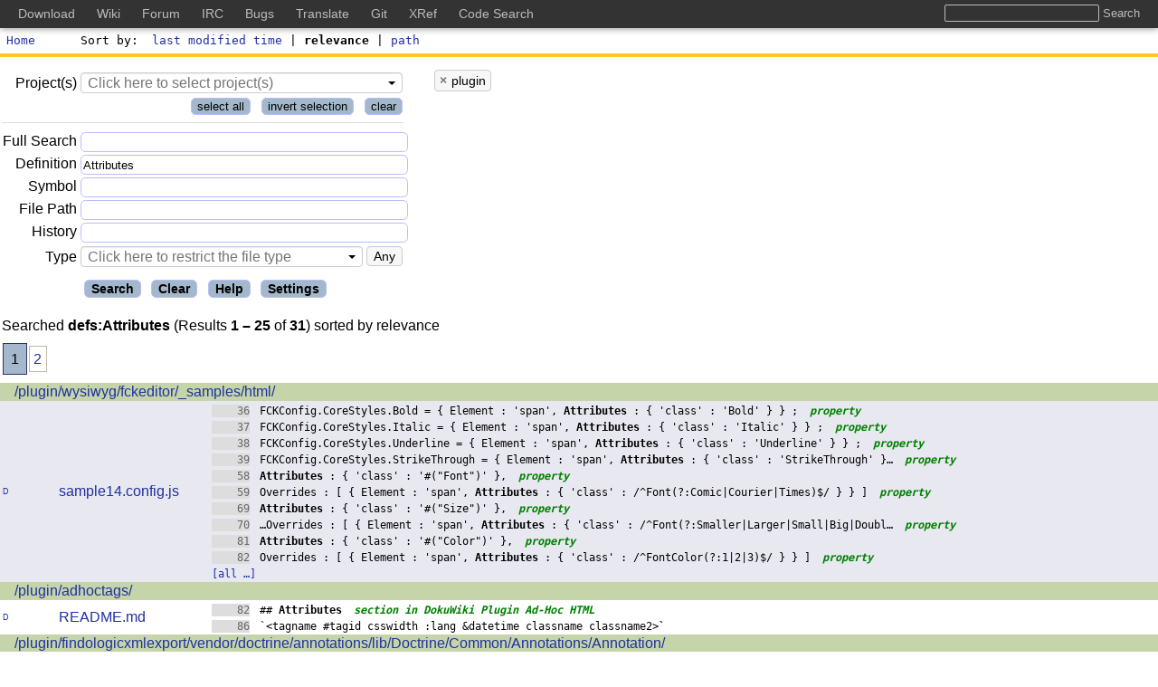

--- FILE ---
content_type: text/html;charset=UTF-8
request_url: https://codesearch.dokuwiki.org/s?defs=Attributes&project=plugin
body_size: 6286
content:
<!DOCTYPE html>
<html lang="en"
      class="s">
<head>
<meta charset="UTF-8">
<meta name="robots" content="noindex,nofollow" />
<meta http-equiv="Content-Type" content="text/html; charset=UTF-8" />
<meta name="generator" content="{OpenGrok 1.14.1 (0010bd7fd0bbdce260f4e517d9817fdcb232c9a4)" />
<meta name="theme-color" content="#ffffff">
<link rel="icon" href="/default/img/favicon.svg">
<link rel="mask-icon" href="/default/img/mask-icon.svg" color="#000000">
<link rel="apple-touch-icon" href="/default/img/apple-touch-icon.png">
<link rel="manifest" href="/manifest.json">
<link rel="preload" href="/default/font/SunSansRegular.woff2" as="font" type="font/woff2" crossorigin>
<link rel="stylesheet" type="text/css" media="all"
    title="Default" href="/default/style-1.0.4.min.css" />
<link rel="alternate stylesheet" type="text/css" media="all"
    title="Paper White" href="/default/print-1.0.2.min.css" />
<link rel="stylesheet" type="text/css" href="/default/mandoc-1.0.0.min.css" media="all" />
<link rel="stylesheet" type="text/css" href="/default/print-1.0.2.min.css" media="print" />
<link rel="stylesheet" type="text/css" href="/default/jquery-ui-1.12.1-custom.min.css" />
<link rel="stylesheet" type="text/css" href="/default/jquery-ui-1.12.1-custom.structure.min.css" />
<link rel="stylesheet" type="text/css" href="/default/jquery-ui-1.12.1-custom.theme.min.css" />
<link rel="stylesheet" type="text/css" href="/default/jquery.tooltip.min.css" />
<link rel="stylesheet" type="text/css" href="/default/jquery.tablesorter.min.css" />
<link rel="stylesheet" type="text/css" href="/default/searchable-option-list-2.0.3.min.css" />

<link rel="search" href="/opensearch"
    type="application/opensearchdescription+xml"
    title="OpenGrok Search for current project(s)" />
<script type="text/javascript">/* <![CDATA[ */
    window.contextPath = '';
    document.xrefPath = '/xref';
    document.pageReady = [];
    document.domReady = [];
/* ]]> */
</script>
<title>Attributes (definition) in projects: plugin - OpenGrok search results</title></head><body>
<div id="page">
    <header id="whole_header">
        <div id="Masthead">
            <a href="/"><span id="home"></span>Home</a>
            <div id="sortfield">
                <label for="sortby">Sort by</label>
                <a href="search?&amp;defs=Attributes&amp;project=plugin&amp;sort=lastmodtime">last modified time</a> | <span class="active">relevance</span> | <a href="search?&amp;defs=Attributes&amp;project=plugin&amp;sort=fullpath">path</a></div>
        </div>
        <div id="bar">
        </div>
        <div id="menu"><script type="text/javascript">/* <![CDATA[ */
document.domReady.push(function() { domReadyMenu(); });
/* ]]> */
</script>
<form action="/search" id="sbox" onsubmit="searchSubmit(this)">
<div id="qtbl">
    <table aria-label="query table">
    <tbody id="ptbl">
    <tr>
    <td id="projectLabelTd">
    <label for="project">Project(s)</label>
    </td>
    <td colspan="2">
    <select tabindex="8" class="q" id="project"
        name="project" multiple="multiple" size="3"><option value="dokuwiki">dokuwiki</option><option value="plugin" selected="selected">plugin</option><option value="template">template</option></select>
    </td>
    </tr>
    <tr>
    <td colspan="3" >
    <button tabindex="6" type="button"
        onclick="selectAllProjects(); return false;"
        >select all</button>
    &nbsp;
    <button tabindex="7" type="button"
        onclick="invertAllProjects(); return false;"
        >invert selection</button>
    &nbsp;
    <button tabindex="8" type="button"
        onclick="deselectAllProjects(); return false;"
        >clear</button>
    </td>
    </tr>
    </tbody>
    <tbody>
    <tr>
        <td><label for="full"
              title="Text token(s) or other fields to be found (Lucene query--this is not full text)">
            Full&nbsp;Search</label></td>
        <td colspan="2"><input tabindex="1" class="q"
                name="full"
                id="full" type="text" value=""/></td>
    </tr>
    <tr>
        <td><label for="defs"
              title="Definitions of function/variable/class">Definition</label></td>
        <td colspan="2"><input class="q" tabindex="2"
            name="defs"
            id="defs" type="text" value="Attributes"/></td>
    </tr>
    <tr>
        <td><label for="refs"
              title="Usage of function/variable/class">Symbol</label></td>
        <td colspan="2"><input class="q" tabindex="3"
            name="refs"
            id="refs" type="text" value=""/></td>
    </tr>
    <tr>
        <td><label for="path"
              title="Path or parts of it (no need to use separators)">File&nbsp;Path</label></td>
        <td colspan="2"><input class="q" tabindex="4"
            name="path"
            id="path" type="text" value=""/></td>
    </tr>
    <tr>
        <td><label for="hist"
              title="Search in project(s) repository log messages">History</label></td>
        <td colspan="2"><input class="q" tabindex="5"
            name="hist"
            id="hist" type="text" value=""/></td>
    </tr>
    <tr>
        <td id="typeLabelTd"><label for="type">Type</label></td>
        <td><select class="q" tabindex="6" name="type"
                id="type"><option value="">Any</option><option value="ada">Ada</option><option value="asm">Asm</option><option value="bzip2">Bzip(2)</option><option value="c">C</option><option value="clojure">Clojure</option><option value="csharp">C#</option><option value="cxx">C++</option><option value="eiffel">Eiffel</option><option value="elf">ELF</option><option value="erlang">Erlang</option><option value="file">Image file</option><option value="fortran">Fortran</option><option value="golang">Golang</option><option value="gzip">GZIP</option><option value="haskell">Haskell</option><option value="hcl">HCL</option><option value="jar">Jar</option><option value="java">Java</option><option value="javaclass">Java class</option><option value="javascript">JavaScript</option><option value="json">Json</option><option value="kotlin">Kotlin</option><option value="lisp">Lisp</option><option value="lua">Lua</option><option value="mandoc">Manual pages</option><option value="ocaml">OCaml</option><option value="pascal">Pascal</option><option value="perl">Perl</option><option value="php">PHP</option><option value="plain">Plain Text</option><option value="plsql">PL/SQL</option><option value="powershell">PowerShell script</option><option value="python">Python</option><option value="r">R</option><option value="ruby">Ruby</option><option value="rust">Rust</option><option value="scala">Scala</option><option value="sh">Shell script</option><option value="sql">SQL</option><option value="swift">Swift</option><option value="tar">Tar</option><option value="tcl">Tcl</option><option value="terraform">Terraform</option><option value="troff">Troff</option><option value="typescript">TypeScript</option><option value="uuencode">UUEncoded</option><option value="vb">Visual Basic</option><option value="verilog">Verilog</option><option value="xml">XML</option><option value="yaml">Yaml</option><option value="zip">Zip</option></select>
        </td>
        <td id="type-select-container">
            <!-- filled with javascript -->
        </td>
    </tr>
    </tbody>
</table>
<div id="form-controls">
    <input tabindex="9" class="submit btn" onclick="$('#xrd').val(''); $('#sbox').submit()"
           type="submit" value="Search"/>
    <input tabindex="10" class="submit btn" onclick="clearSearchFrom();"
           type="button" value="Clear"/>
    <input tabindex="11" class="submit btn" onclick="window.open('help.jsp', '_blank');"
           type="button" value="Help"/>
    <input tabindex="12" class="submit btn" onclick="window.open('settings.jsp', '_self');"
           type="button" value="Settings"/>
</div>
</div>
<div id="ltbl">
    <!-- filled with javascript -->
</div>
<input type="hidden" id="xrd"
       name="xrd" value=""/>
<input type="hidden" id="nn"
       name="nn" value=""/>
</form>
<div class="clearfix"></div>
</div>
    </header>

    <div id="results"> <p class="pagetitle">Searched <span class="bold">defs:Attributes</span> (Results <span class="bold"> 1 – 25</span> of <span class="bold">31</span>) sorted by relevance</p><p class="slider"><span class="sel">1</span><a class="more" href="?defs=Attributes&project=plugin&amp;n=25&amp;start=25">2</a></p><table aria-label="table of results"><tbody class="search-result"><tr class="dir"><td colspan="3"><a href="/xref/plugin/wysiwyg/fckeditor/_samples/html/">/plugin/wysiwyg/fckeditor/_samples/html/</a></td></tr><tr class="search-result-even-row"><td class="q"><a href="/download/plugin/wysiwyg/fckeditor/_samples/html/sample14.config.js" title="Download">D</a></td><td class="f"><a href="/xref/plugin/wysiwyg/fckeditor/_samples/html/sample14.config.js" class="result-annotate" title="Last modified: 10/1/07, 12:53 PM">sample14.config.js</a></td><td><code class="con"><a class="s" href="/xref/plugin/wysiwyg/fckeditor/_samples/html/sample14.config.js#36"><span class="l">36</span> FCKConfig.CoreStyles.Bold			= { Element : &apos;span&apos;, <b>Attributes</b> : { &apos;class&apos; : &apos;Bold&apos; } } ;</a>  <i>property</i><br/><a class="s" href="/xref/plugin/wysiwyg/fckeditor/_samples/html/sample14.config.js#37"><span class="l">37</span> FCKConfig.CoreStyles.Italic			= { Element : &apos;span&apos;, <b>Attributes</b> : { &apos;class&apos; : &apos;Italic&apos; } } ;</a>  <i>property</i><br/><a class="s" href="/xref/plugin/wysiwyg/fckeditor/_samples/html/sample14.config.js#38"><span class="l">38</span> FCKConfig.CoreStyles.Underline		= { Element : &apos;span&apos;, <b>Attributes</b> : { &apos;class&apos; : &apos;Underline&apos; } } ;</a>  <i>property</i><br/><a class="s" href="/xref/plugin/wysiwyg/fckeditor/_samples/html/sample14.config.js#39"><span class="l">39</span> FCKConfig.CoreStyles.StrikeThrough	= { Element : &apos;span&apos;, <b>Attributes</b> : { &apos;class&apos; : &apos;StrikeThrough&apos; }&hellip;</a>  <i>property</i><br/><a class="s" href="/xref/plugin/wysiwyg/fckeditor/_samples/html/sample14.config.js#58"><span class="l">58</span> 		<b>Attributes</b>	: { &apos;class&apos; : &apos;#(&quot;Font&quot;)&apos; },</a>  <i>property</i><br/><a class="s" href="/xref/plugin/wysiwyg/fckeditor/_samples/html/sample14.config.js#59"><span class="l">59</span> 		Overrides	: [ { Element : &apos;span&apos;, <b>Attributes</b> : { &apos;class&apos; : /^Font(?:Comic|Courier|Times)$/ } } ]</a>  <i>property</i><br/><a class="s" href="/xref/plugin/wysiwyg/fckeditor/_samples/html/sample14.config.js#69"><span class="l">69</span> 		<b>Attributes</b>	: { &apos;class&apos; : &apos;#(&quot;Size&quot;)&apos; },</a>  <i>property</i><br/><a class="s" href="/xref/plugin/wysiwyg/fckeditor/_samples/html/sample14.config.js#70"><span class="l">70</span> &hellip;Overrides	: [ { Element : &apos;span&apos;, <b>Attributes</b> : { &apos;class&apos; : /^Font(?:Smaller|Larger|Small|Big|Doubl&hellip;</a>  <i>property</i><br/><a class="s" href="/xref/plugin/wysiwyg/fckeditor/_samples/html/sample14.config.js#81"><span class="l">81</span> 		<b>Attributes</b>	: { &apos;class&apos; : &apos;#(&quot;Color&quot;)&apos; },</a>  <i>property</i><br/><a class="s" href="/xref/plugin/wysiwyg/fckeditor/_samples/html/sample14.config.js#82"><span class="l">82</span> 		Overrides	: [ { Element : &apos;span&apos;, <b>Attributes</b> : { &apos;class&apos; : /^FontColor(?:1|2|3)$/ } } ]</a>  <i>property</i><br/><a href="/more/plugin/wysiwyg/fckeditor/_samples/html/sample14.config.js?defs=Attributes">[all &hellip;]</a><br/>
</code></td></tr>
<tr class="dir"><td colspan="3"><a href="/xref/plugin/adhoctags/">/plugin/adhoctags/</a></td></tr><tr><td class="q"><a href="/download/plugin/adhoctags/README.md" title="Download">D</a></td><td class="f"><a href="/xref/plugin/adhoctags/README.md" class="result-annotate" title="Last modified: 5/14/25, 4:12 AM">README.md</a></td><td><code class="con"><a class="s" href="/xref/plugin/adhoctags/README.md#82"><span class="l">82</span> ## <b>Attributes</b></a>  <i>section in DokuWiki Plugin Ad-Hoc HTML</i><br/><a class="s" href="/xref/plugin/adhoctags/README.md#86"><span class="l">86</span> `&lt;tagname #tagid csswidth :lang &amp;datetime classname classname2&gt;<b>`</b></a><br/></code></td></tr>
<tr class="dir"><td colspan="3"><a href="/xref/plugin/findologicxmlexport/vendor/doctrine/annotations/lib/Doctrine/Common/Annotations/Annotation/">/plugin/findologicxmlexport/vendor/doctrine/annotations/lib/Doctrine/Common/Annotations/Annotation/</a></td></tr><tr class="search-result-even-row"><td class="q"><a href="/download/plugin/findologicxmlexport/vendor/doctrine/annotations/lib/Doctrine/Common/Annotations/Annotation/Attributes.php" title="Download">D</a></td><td class="f"><a href="/xref/plugin/findologicxmlexport/vendor/doctrine/annotations/lib/Doctrine/Common/Annotations/Annotation/Attributes.php" class="result-annotate" title="Last modified: 3/27/19, 1:32 PM">Attributes.php</a></td><td><code class="con"><a class="s" href="/xref/plugin/findologicxmlexport/vendor/doctrine/annotations/lib/Doctrine/Common/Annotations/Annotation/Attributes.php#31"><span class="l">31</span> final class <b>Attributes</b></a>  <i>class</i><br/></code></td></tr>
<tr class="dir"><td colspan="3"><a href="/xref/plugin/authgooglesheets/vendor/phpseclib/phpseclib/phpseclib/File/ASN1/Maps/">/plugin/authgooglesheets/vendor/phpseclib/phpseclib/phpseclib/File/ASN1/Maps/</a></td></tr><tr><td class="q"><a href="/download/plugin/authgooglesheets/vendor/phpseclib/phpseclib/phpseclib/File/ASN1/Maps/Attributes.php" title="Download">D</a></td><td class="f"><a href="/xref/plugin/authgooglesheets/vendor/phpseclib/phpseclib/phpseclib/File/ASN1/Maps/Attributes.php" class="result-annotate" title="Last modified: 6/21/22, 6:53 AM">Attributes.php</a></td><td><code class="con"><a class="s" href="/xref/plugin/authgooglesheets/vendor/phpseclib/phpseclib/phpseclib/File/ASN1/Maps/Attributes.php#27"><span class="l">27</span> abstract class <b>Attributes</b></a>  <i>class</i><br/></code></td></tr>
<tr class="dir"><td colspan="3"><a href="/xref/plugin/authgooglesheets/vendor/google/apiclient-services/src/MyBusinessBusinessInformation/Resource/">/plugin/authgooglesheets/vendor/google/apiclient-services/src/MyBusinessBusinessInformation/Resource/</a></td></tr><tr class="search-result-even-row"><td class="q"><a href="/download/plugin/authgooglesheets/vendor/google/apiclient-services/src/MyBusinessBusinessInformation/Resource/Attributes.php" title="Download">D</a></td><td class="f"><a href="/xref/plugin/authgooglesheets/vendor/google/apiclient-services/src/MyBusinessBusinessInformation/Resource/Attributes.php" class="result-annotate" title="Last modified: 6/21/22, 6:53 AM">Attributes.php</a></td><td><code class="con"><a class="s" href="/xref/plugin/authgooglesheets/vendor/google/apiclient-services/src/MyBusinessBusinessInformation/Resource/Attributes.php#30"><span class="l">30</span> class <b>Attributes</b> extends \Google\Service\Resource</a>  <i>class</i><br/></code></td></tr>
<tr class="dir"><td colspan="3"><a href="/xref/plugin/wysiwyg/fckeditor/">/plugin/wysiwyg/fckeditor/</a></td></tr><tr><td class="q"><a href="/download/plugin/wysiwyg/fckeditor/fckconfig.js" title="Download">D</a></td><td class="f"><a href="/xref/plugin/wysiwyg/fckeditor/fckconfig.js" class="result-annotate" title="Last modified: 11/30/07, 1:27 PM">fckconfig.js</a></td><td><code class="con"><a class="s" href="/xref/plugin/wysiwyg/fckeditor/fckconfig.js#240"><span class="l">240</span> 		Overrides	: [ { Element : &apos;font&apos;, <b>Attributes</b> : { &apos;face&apos; : null } } ]</a>  <i>property</i><br/><a class="s" href="/xref/plugin/wysiwyg/fckeditor/fckconfig.js#247"><span class="l">247</span> 		Overrides	: [ { Element : &apos;font&apos;, <b>Attributes</b> : { &apos;size&apos; : null } } ]</a>  <i>property</i><br/><a class="s" href="/xref/plugin/wysiwyg/fckeditor/fckconfig.js#254"><span class="l">254</span> 		Overrides	: [ { Element : &apos;font&apos;, <b>Attributes</b> : { &apos;color&apos; : null } } ]</a>  <i>property</i><br/></code></td></tr>
<tr class="dir"><td colspan="3"><a href="/xref/plugin/authgooglesheets/vendor/google/apiclient-services/src/Networkconnectivity/">/plugin/authgooglesheets/vendor/google/apiclient-services/src/Networkconnectivity/</a></td></tr><tr class="search-result-even-row"><td class="q"><a href="/download/plugin/authgooglesheets/vendor/google/apiclient-services/src/Networkconnectivity/Attributes.php" title="Download">D</a></td><td class="f"><a href="/xref/plugin/authgooglesheets/vendor/google/apiclient-services/src/Networkconnectivity/Attributes.php" class="result-annotate" title="Last modified: 6/21/22, 6:53 AM">Attributes.php</a></td><td><code class="con"><a class="s" href="/xref/plugin/authgooglesheets/vendor/google/apiclient-services/src/Networkconnectivity/Attributes.php#20"><span class="l">20</span> class <b>Attributes</b> extends \Google\Model</a>  <i>class</i><br/></code></td></tr>
<tr class="dir"><td colspan="3"><a href="/xref/plugin/authgooglesheets/vendor/google/apiclient-services/src/CloudTrace/">/plugin/authgooglesheets/vendor/google/apiclient-services/src/CloudTrace/</a></td></tr><tr><td class="q"><a href="/download/plugin/authgooglesheets/vendor/google/apiclient-services/src/CloudTrace/Attributes.php" title="Download">D</a></td><td class="f"><a href="/xref/plugin/authgooglesheets/vendor/google/apiclient-services/src/CloudTrace/Attributes.php" class="result-annotate" title="Last modified: 6/21/22, 6:53 AM">Attributes.php</a></td><td><code class="con"><a class="s" href="/xref/plugin/authgooglesheets/vendor/google/apiclient-services/src/CloudTrace/Attributes.php#20"><span class="l">20</span> class <b>Attributes</b> extends \Google\Model</a>  <i>class</i><br/></code></td></tr>
<tr class="dir"><td colspan="3"><a href="/xref/plugin/authgooglesheets/vendor/google/apiclient-services/src/MyBusinessBusinessInformation/">/plugin/authgooglesheets/vendor/google/apiclient-services/src/MyBusinessBusinessInformation/</a></td></tr><tr class="search-result-even-row"><td class="q"><a href="/download/plugin/authgooglesheets/vendor/google/apiclient-services/src/MyBusinessBusinessInformation/Attributes.php" title="Download">D</a></td><td class="f"><a href="/xref/plugin/authgooglesheets/vendor/google/apiclient-services/src/MyBusinessBusinessInformation/Attributes.php" class="result-annotate" title="Last modified: 6/21/22, 6:53 AM">Attributes.php</a></td><td><code class="con"><a class="s" href="/xref/plugin/authgooglesheets/vendor/google/apiclient-services/src/MyBusinessBusinessInformation/Attributes.php#20"><span class="l">20</span> class <b>Attributes</b> extends \Google\Collection</a>  <i>class</i><br/></code></td></tr>
<tr class="dir"><td colspan="3"><a href="/xref/plugin/fckg/fckeditor/">/plugin/fckg/fckeditor/</a></td></tr><tr><td class="q"><a href="/download/plugin/fckg/fckeditor/fckconfig.js" title="Download">D</a></td><td class="f"><a href="/xref/plugin/fckg/fckeditor/fckconfig.js" class="result-annotate" title="Last modified: 2/21/18, 9:05 AM">fckconfig.js</a></td><td><code class="con"><a class="s" href="/xref/plugin/fckg/fckeditor/fckconfig.js#321"><span class="l">321</span> 		Overrides	: [ { Element : &apos;font&apos;, <b>Attributes</b> : { &apos;face&apos; : null } } ]</a>  <i>property</i><br/><a class="s" href="/xref/plugin/fckg/fckeditor/fckconfig.js#328"><span class="l">328</span> 		Overrides	: [ { Element : &apos;font&apos;, <b>Attributes</b> : { &apos;size&apos; : null } } ]</a>  <i>property</i><br/><a class="s" href="/xref/plugin/fckg/fckeditor/fckconfig.js#335"><span class="l">335</span> 		Overrides	: [ { Element : &apos;font&apos;, <b>Attributes</b> : { &apos;color&apos; : null } } ]</a>  <i>property</i><br/></code></td></tr>
<tr class="dir"><td colspan="3"><a href="/xref/plugin/authgooglesheets/vendor/google/apiclient-services/src/ManufacturerCenter/Resource/">/plugin/authgooglesheets/vendor/google/apiclient-services/src/ManufacturerCenter/Resource/</a></td></tr><tr class="search-result-even-row"><td class="q"><a href="/download/plugin/authgooglesheets/vendor/google/apiclient-services/src/ManufacturerCenter/Resource/AccountsProducts.php" title="Download">D</a></td><td class="f"><a href="/xref/plugin/authgooglesheets/vendor/google/apiclient-services/src/ManufacturerCenter/Resource/AccountsProducts.php" class="result-annotate" title="Last modified: 6/21/22, 6:53 AM">AccountsProducts.php</a></td><td><code class="con"><a class="s" href="/xref/plugin/authgooglesheets/vendor/google/apiclient-services/src/ManufacturerCenter/Resource/AccountsProducts.php#20"><span class="l">20</span> use Google\Service\ManufacturerCenter\<b>Attributes</b>;</a>  <i>alias</i><br/></code></td></tr>
<tr class="dir"><td colspan="3"><a href="/xref/plugin/asciidocjs/node_modules/%40asciidoctor/cli/data/reference/">/plugin/asciidocjs/node_modules/@asciidoctor/cli/data/reference/</a></td></tr><tr><td class="q"><a href="/download/plugin/asciidocjs/node_modules/%40asciidoctor/cli/data/reference/syntax.adoc" title="Download">D</a></td><td class="f"><a href="/xref/plugin/asciidocjs/node_modules/%40asciidoctor/cli/data/reference/syntax.adoc" class="result-annotate" title="Last modified: 9/24/23, 3:40 PM">syntax.adoc</a></td><td><code class="con"><a class="s" href="/xref/plugin/asciidocjs/node_modules/%40asciidoctor/cli/data/reference/syntax.adoc#64"><span class="l">64</span> == <b>Attributes</b></a>  <i>section in AsciiDoc Syntax</i><br/></code></td></tr>
<tr class="dir"><td colspan="3"><a href="/xref/plugin/wysiwyg/fckeditor/editor/_source/internals/">/plugin/wysiwyg/fckeditor/editor/_source/internals/</a></td></tr><tr class="search-result-even-row"><td class="q"><a href="/download/plugin/wysiwyg/fckeditor/editor/_source/internals/fckstyles.js" title="Download">D</a></td><td class="f"><a href="/xref/plugin/wysiwyg/fckeditor/editor/_source/internals/fckstyles.js" class="result-annotate" title="Last modified: 9/20/07, 2:37 PM">fckstyles.js</a></td><td><code class="con"><a class="s" href="/xref/plugin/wysiwyg/fckeditor/editor/_source/internals/fckstyles.js#303"><span class="l">303</span> 				<b>Attributes</b> : {},</a>  <i>property</i><br/></code></td></tr>
<tr class="dir"><td colspan="3"><a href="/xref/plugin/findologicxmlexport/vendor/doctrine/annotations/lib/Doctrine/Common/Annotations/">/plugin/findologicxmlexport/vendor/doctrine/annotations/lib/Doctrine/Common/Annotations/</a></td></tr><tr><td class="q"><a href="/download/plugin/findologicxmlexport/vendor/doctrine/annotations/lib/Doctrine/Common/Annotations/DocParser.php" title="Download">D</a></td><td class="f"><a href="/xref/plugin/findologicxmlexport/vendor/doctrine/annotations/lib/Doctrine/Common/Annotations/DocParser.php" class="result-annotate" title="Last modified: 3/27/19, 1:32 PM">DocParser.php</a></td><td><code class="con"><a class="s" href="/xref/plugin/findologicxmlexport/vendor/doctrine/annotations/lib/Doctrine/Common/Annotations/DocParser.php#26"><span class="l">26</span> use Doctrine\Common\Annotations\Annotation\<b>Attributes</b>;</a>  <i>alias</i><br/></code></td></tr>
<tr class="dir"><td colspan="3"><a href="/xref/plugin/diagramsnet/lib/math/extensions/">/plugin/diagramsnet/lib/math/extensions/</a></td></tr><tr class="search-result-even-row"><td class="q"><a href="/download/plugin/diagramsnet/lib/math/extensions/MathMenu.js" title="Download">D</a></td><td class="f"><a href="/xref/plugin/diagramsnet/lib/math/extensions/MathMenu.js" class="result-annotate" title="Last modified: 11/11/21, 11:11 AM">MathMenu.js</a></td><td><code class="con"><a class="s" href="/xref/plugin/diagramsnet/lib/math/extensions/MathMenu.js#19"><span class="l">19</span> &hellip;rsion:p,signal:d};var t=function(u){return MathJax.Localization._.apply(Math<b>J</b>ax.Localization,[[&quot;Ma&hellip;</a><br/></code></td></tr>
<tr class="dir"><td colspan="3"><a href="/xref/plugin/authgooglesheets/vendor/google/apiclient-services/src/ManufacturerCenter/">/plugin/authgooglesheets/vendor/google/apiclient-services/src/ManufacturerCenter/</a></td></tr><tr><td class="q"><a href="/download/plugin/authgooglesheets/vendor/google/apiclient-services/src/ManufacturerCenter/Attributes.php" title="Download">D</a></td><td class="f"><a href="/xref/plugin/authgooglesheets/vendor/google/apiclient-services/src/ManufacturerCenter/Attributes.php" class="result-annotate" title="Last modified: 6/21/22, 6:53 AM">Attributes.php</a></td><td><code class="con"><a class="s" href="/xref/plugin/authgooglesheets/vendor/google/apiclient-services/src/ManufacturerCenter/Attributes.php#20"><span class="l">20</span> class <b>Attributes</b> extends \Google\Collection</a>  <i>class</i><br/></code></td></tr>
<tr class="dir"><td colspan="3"><a href="/xref/plugin/diagramsnet/lib/math/config/">/plugin/diagramsnet/lib/math/config/</a></td></tr><tr class="search-result-even-row"><td class="q"><a href="/download/plugin/diagramsnet/lib/math/config/MML_HTMLorMML.js" title="Download">D</a></td><td class="f"><a href="/xref/plugin/diagramsnet/lib/math/config/MML_HTMLorMML.js" class="result-annotate" title="Last modified: 11/11/21, 11:11 AM">MML_HTMLorMML.js</a></td><td><code class="con"><a class="s" href="/xref/plugin/diagramsnet/lib/math/config/MML_HTMLorMML.js#49"><span class="l">49</span> &hellip;rsion:p,signal:d};var t=function(u){return MathJax.Localization._.apply(Math<b>J</b>ax.Localization,[[&quot;Ma&hellip;</a><br/></code></td></tr>
<tr><td class="q"><a href="/download/plugin/diagramsnet/lib/math/config/AM_HTMLorMML.js" title="Download">D</a></td><td class="f"><a href="/xref/plugin/diagramsnet/lib/math/config/AM_HTMLorMML.js" class="result-annotate" title="Last modified: 11/11/21, 11:11 AM">AM_HTMLorMML.js</a></td><td><code class="con"><a class="s" href="/xref/plugin/diagramsnet/lib/math/config/AM_HTMLorMML.js#48"><span class="l">48</span> &hellip;rsion:p,signal:d};var t=function(u){return MathJax.Localization._.apply(Math<b>J</b>ax.Localization,[[&quot;Ma&hellip;</a><br/></code></td></tr>
<tr class="search-result-even-row"><td class="q"><a href="/download/plugin/diagramsnet/lib/math/config/MML_HTMLorMML-full.js" title="Download">D</a></td><td class="f"><a href="/xref/plugin/diagramsnet/lib/math/config/MML_HTMLorMML-full.js" class="result-annotate" title="Last modified: 11/11/21, 11:11 AM">MML_HTMLorMML-full.js</a></td><td><code class="con"><a class="s" href="/xref/plugin/diagramsnet/lib/math/config/MML_HTMLorMML-full.js#51"><span class="l">51</span> &hellip;rsion:p,signal:d};var t=function(u){return MathJax.Localization._.apply(Math<b>J</b>ax.Localization,[[&quot;Ma&hellip;</a><br/></code></td></tr>
<tr><td class="q"><a href="/download/plugin/diagramsnet/lib/math/config/Accessible.js" title="Download">D</a></td><td class="f"><a href="/xref/plugin/diagramsnet/lib/math/config/Accessible.js" class="result-annotate" title="Last modified: 11/11/21, 11:11 AM">Accessible.js</a></td><td><code class="con"><a class="s" href="/xref/plugin/diagramsnet/lib/math/config/Accessible.js#65"><span class="l">65</span> &hellip;rsion:p,signal:d};var t=function(u){return MathJax.Localization._.apply(Math<b>J</b>ax.Localization,[[&quot;Ma&hellip;</a><br/></code></td></tr>
<tr class="search-result-even-row"><td class="q"><a href="/download/plugin/diagramsnet/lib/math/config/AM_HTMLorMML-full.js" title="Download">D</a></td><td class="f"><a href="/xref/plugin/diagramsnet/lib/math/config/AM_HTMLorMML-full.js" class="result-annotate" title="Last modified: 11/11/21, 11:11 AM">AM_HTMLorMML-full.js</a></td><td><code class="con"><a class="s" href="/xref/plugin/diagramsnet/lib/math/config/AM_HTMLorMML-full.js#51"><span class="l">51</span> &hellip;rsion:p,signal:d};var t=function(u){return MathJax.Localization._.apply(Math<b>J</b>ax.Localization,[[&quot;Ma&hellip;</a><br/></code></td></tr>
<tr><td class="q"><a href="/download/plugin/diagramsnet/lib/math/config/Accessible-full.js" title="Download">D</a></td><td class="f"><a href="/xref/plugin/diagramsnet/lib/math/config/Accessible-full.js" class="result-annotate" title="Last modified: 11/11/21, 11:11 AM">Accessible-full.js</a></td><td><code class="con"><a class="s" href="/xref/plugin/diagramsnet/lib/math/config/Accessible-full.js#68"><span class="l">68</span> &hellip;rsion:p,signal:d};var t=function(u){return MathJax.Localization._.apply(Math<b>J</b>ax.Localization,[[&quot;Ma&hellip;</a><br/></code></td></tr>
<tr class="search-result-even-row"><td class="q"><a href="/download/plugin/diagramsnet/lib/math/config/TeX-MML-AM_HTMLorMML.js" title="Download">D</a></td><td class="f"><a href="/xref/plugin/diagramsnet/lib/math/config/TeX-MML-AM_HTMLorMML.js" class="result-annotate" title="Last modified: 11/11/21, 11:11 AM">TeX-MML-AM_HTMLorMML.js</a></td><td><code class="con"><a class="s" href="/xref/plugin/diagramsnet/lib/math/config/TeX-MML-AM_HTMLorMML.js#62"><span class="l">62</span> &hellip;rsion:p,signal:d};var t=function(u){return MathJax.Localization._.apply(Math<b>J</b>ax.Localization,[[&quot;Ma&hellip;</a><br/></code></td></tr>
<tr><td class="q"><a href="/download/plugin/diagramsnet/lib/math/config/TeX-MML-AM_SVG-full.js" title="Download">D</a></td><td class="f"><a href="/xref/plugin/diagramsnet/lib/math/config/TeX-MML-AM_SVG-full.js" class="result-annotate" title="Last modified: 11/11/21, 11:11 AM">TeX-MML-AM_SVG-full.js</a></td><td><code class="con"><a class="s" href="/xref/plugin/diagramsnet/lib/math/config/TeX-MML-AM_SVG-full.js#58"><span class="l">58</span> &hellip;rsion:p,signal:d};var t=function(u){return MathJax.Localization._.apply(Math<b>J</b>ax.Localization,[[&quot;Ma&hellip;</a><br/></code></td></tr>
<tr class="dir"><td colspan="3"><a href="/xref/plugin/ditaa/ditaa/">/plugin/ditaa/ditaa/</a></td></tr><tr class="search-result-even-row"><td class="q"><a href="/download/plugin/ditaa/ditaa/ditaa.jar" title="Download">D</a></td><td class="f"><a href="/xref/plugin/ditaa/ditaa/ditaa.jar" class="result-annotate" title="Last modified: 6/24/16, 3:41 AM">ditaa.jar</a></td><td><code class="con">META-INF/
META-INF/MANIFEST.MF
net/
net/htmlparser/
net/<b> ... </b></code></td></tr>
</tbody></table>
        <p class="slider"><span class="sel">1</span><a class="more" href="?defs=Attributes&project=plugin&amp;n=25&amp;start=25">2</a></p></div><footer id="footer">
<p><a href="https://oracle.github.io/opengrok/" class="link-no-decoration"
      title="Served by OpenGrok (1.14.1 - 0010bd7)">
    <span id="served-by">served&nbsp;by&nbsp;</span><span class="logo logo-gray-color">{</span><span class="logo logo-blue-color">Open</span><span class="logo logo-gray-color">Grok</span>
</a></p>
<p>Last Index Update: Mon Jan 19 13:59:39 UTC 2026</p>
<!-- Include for DokuWiki site wide top bar -->
<style type="text/css">
@media screen {

    body {
        padding-top: 30px;
    }

    #whole_header {
        top: 30px !important;
    }

    #global__header {
        position: fixed;
        top: 0;
        left: 0;

        text-align: left;
        vertical-align: middle;
        line-height: 1.5;

        background-color: #333;
        box-shadow: 0 0 8px rgba(0,0,0,0.5);
        width: 100%;
        margin: 0;
        padding: 5px 20px;
        -moz-box-sizing: border-box;
        -webkit-box-sizing: border-box;
        box-sizing: border-box;

        white-space: nowrap;
        overflow: hidden;
    }

    #global__header h2 {
        position: absolute;
        left: -99999em;
        top: 0;
        overflow: hidden;
        display: inline;
    }

    #global__header ul,
    #global__header li {
        margin: 0;
        padding: 0;
        list-style: none;
        display: inline;
        line-height: 1.5;
    }

    #global__header a {
        color: #bbb;
        text-decoration: none;
        margin-right: 20px;
        font-size: 14px;
        font-weight: normal;
    }
    #global__header a:hover,
    #global__header a:active,
    #global__header a:focus {
        color: #fff;
        text-decoration: underline;
    }

    #global__header form {
        float: right;
        margin: 0 0 0 20px;
    }

    #global__header input {
        background-color: #333;
        background-image: none;
        border: 1px solid #bbb;
        color: #fff;
        box-shadow: none;
        border-radius: 2px;
        margin: 0;
        line-height: normal;
        padding: 1px 0 1px 0;
        height: auto;
    }

    #global__header input.button {
        border: none;
        color: #bbb;
    }
    #global__header input.button:hover,
    #global__header input.button:active,
    #global__header input.button:focus {
        color: #fff;
        text-decoration: underline;
    }
} /* /@media */


@media only screen and (min-width: 601px) {
    /* changes specific for www.dokuwiki.org */
    #dokuwiki__header {
        padding-top: 3em;
    }
    #dokuwiki__usertools {
        top: 3em;
    }
    /* changes specific for bugs.dokuwiki.org */
    div#container div#showtask {
        top: 40px;
    }
} /* /@media */

@media only screen and (max-width: 600px) {
    body {
        padding-top: 0;
    }

    #global__header {
        position: static;
        white-space: normal;
        overflow: auto;
    }

    #global__header form {
        float: none;
        display: block;
        margin: 0 0 .4em;
    }
} /* /@media */

@media print {
    #global__header {
        display: none;
    }
} /* /@media */
</style>

<div id="global__header">
    <h2>Global DokuWiki Links</h2>

    <form method="get" action="https://search.dokuwiki.org/" target="_top">
        <input type="text" name="q" title="Search all DokuWiki sites at once" class="input" />
        <input type="submit" title="Search all DokuWiki sites at once" value="Search" class="button" />
    </form>

    <ul>
        <li><a href="https://download.dokuwiki.org" title="Download the latest release" target="_top">Download</a></li>
        <li><a href="https://www.dokuwiki.org" title="Read the DokuWiki documentation" target="_top">Wiki</a></li>
        <li><a href="https://forum.dokuwiki.org" title="Ask questions in the DokuWiki forum" target="_top">Forum</a></li>
        <li><a href="https://irc.dokuwiki.org" title="Check IRC chat logs or join the chat" target="_top">IRC</a></li>
        <li><a href="https://github.com/splitbrain/dokuwiki/issues" title="Report and track bugs" target="_top">Bugs</a></li>
        <li><a href="https://translate.dokuwiki.org/" title="Help translating the DokuWiki interface" target="_top">Translate</a></li>
        <li><a href="https://github.com/splitbrain/dokuwiki" title="Access the most recent git commits" target="_top">Git</a></li>
        <li><a href="https://xref.dokuwiki.org/reference/dokuwiki/" title="Cross-Reference of the DokuWiki source code" target="_top">XRef</a></li>
        <li><a href="https://codesearch.dokuwiki.org/" title="Search through the sources of DokuWiki, plugins and templates" target="_top">Code Search</a></li>
    </ul>
</div>
<!-- end of DokuWiki top bar include -->
</footer>
</div>
	<script type="text/javascript" src="/webjars/jquery/3.6.4/jquery.min.js" data-priority="10"></script>
	<script type="text/javascript" src="/js/jquery-ui-1.12.1-custom.min.js" data-priority="11"></script>
	<script type="text/javascript" src="/webjars/tablesorter/2.31.3/dist/js/jquery.tablesorter.min.js" data-priority="12"></script>
	<script type="text/javascript" src="/js/tablesorter-parsers-0.0.4.min.js" data-priority="13"></script>
	<script type="text/javascript" src="/js/searchable-option-list-2.0.16.min.js" data-priority="14"></script>
	<script type="text/javascript" src="/js/utils-0.0.47.min.js" data-priority="15"></script>
	<script type="text/javascript" src="/js/jquery.caret-1.5.2.min.js" data-priority="25"></script>
</body>
</html>
